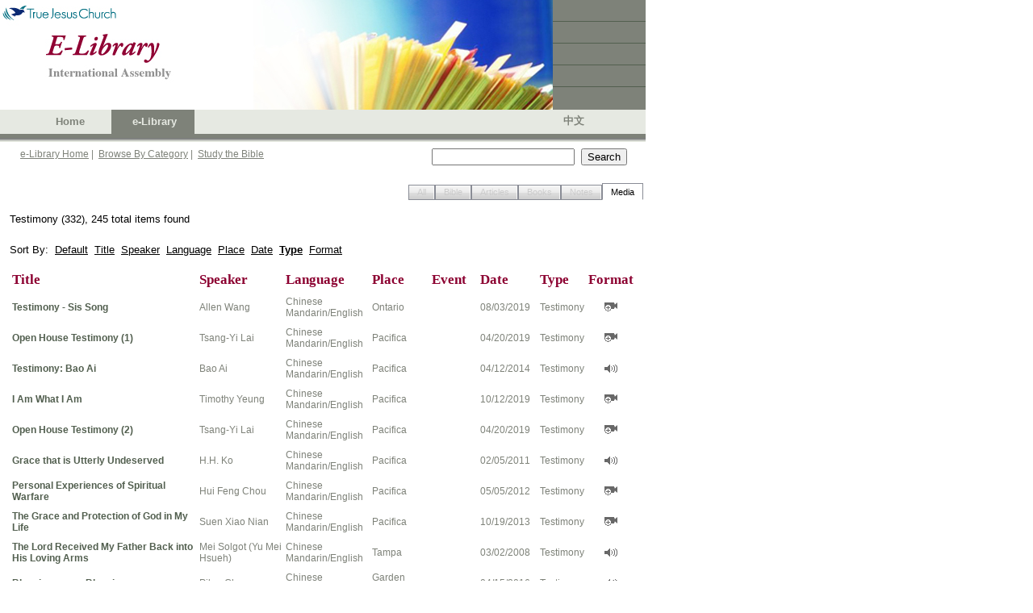

--- FILE ---
content_type: text/html; charset=utf-8
request_url: https://ia.tjc.org/elibrary/SearchResult.aspx?qid=3&langid=1&srtid=4&title=Testimony+(332)&sbcol1=12&sbcol1drt=1&sbcol2=13&sbcol2drt=2&sbcol3=4&sbcol3drt=2&num=10&start=40
body_size: 21528
content:



<!DOCTYPE HTML PUBLIC "-//W3C//DTD HTML 4.0 Transitional//EN">
<html>
	<head><meta http-equiv="Content-Type" content="text/html; charset=utf-8" />
		<script language="JavaScript" src="../common/js/jsSearchBox.js" type="text/javascript"></script>
        
        <meta http-equiv="Pragma" content="no-cache" />
		<meta http-equiv="Expires" content="-1" />
		<link href="../common/css/srp.css" type="text/css" rel="stylesheet" />
		<script language="JavaScript" src="../common/js/jsAJAX_BibleLookup.js" type="text/javascript"></script>
		<script language="javascript" type="text/javascript">
			searchParam = 'ctl00_SearchBox_';
		</script>

        <script type="text/javascript">

          var _gaq = _gaq || [];
          _gaq.push(['_setAccount', 'UA-25748693-1']);
          _gaq.push(['_setDomainName', '.']);
          _gaq.push(['_trackPageview']);

          (function() {
            var ga = document.createElement('script'); ga.type = 'text/javascript'; ga.async = true;
            ga.src = ('https:' == document.location.protocol ? 'https://ssl' : 'http://www') + '.google-analytics.com/ga.js';
            var s = document.getElementsByTagName('script')[0]; s.parentNode.insertBefore(ga, s);
          })();

        </script>
	<link href="/WebResource.axd?d=XdpgjNUhB1MG2Inw0pUgtWNQKypW9G2TxBBEjpAHSWS8qbKTs83OlXJiR9X6s-AQcFfzyiq8eRgpjheZyhnECTR1DJ9elOvEF-Ky14kigIg6bmsEnWsZJRd308bvKmWsAGonsBm4DmZ0Gf0bAFsofw2&amp;t=637075113320183474" type="text/css" rel="stylesheet" class="Telerik_stylesheet" /><link href="/WebResource.axd?d=oz4F2iZJSyET7mz74D_JPCCUrYz0WvdnNA7QlypOoU-XYQoVprYXc13O6zwPrt7uEkynCaWhKv_PQVydmGMsFgcDFSTosWeCg4Gxt2_9q6J-Q8ls-QAC0DRP54GfZbRxlIh4TXoHrf-0HnMEyvwZh49nGqA0ehsCov7LzRkmsB41&amp;t=637075113320183474" type="text/css" rel="stylesheet" class="Telerik_stylesheet" /><title>
	TJC eLibrary Search Result
</title></head>
	<body>
		<!-- Header -->
		<link id="CSSLink1_lnkPart" rel="stylesheet" type="text/css" href="https://ia.tjc.org/common/css/participation.css"></link>

        
<!--TRUE JESUS CHURCH LOGO AND BANNER-->
<table class="ms-main" id="table5334" cellspacing="0" cellpadding="0" width="800" border="0">
	<tr>
		<td valign="top" nowrap="nowrap" width="685"><img src="../images/en/BannerPhotoHome.jpg" id="Header1_imgBanner" height="136" width="685" border="0" /></td>
		<td nowrap="nowrap" width="115">
			<table id="table5335" height="136" cellspacing="0" cellpadding="0" width="115" bgcolor="#7e8279"
				border="0">
				<tr>
					<td class="tjc-rightnav" style="HEIGHT: 26px" valign="top" height="26">
					</td>
				</tr>
				<tr>
					<td width="100%" bgcolor="#525f4f" height="1"></td>
				</tr>
				<tr>
					<td class="tjc-rightnav" valign="top" height="26">
					</td>
				</tr>
				<tr>
					<td width="100%" bgcolor="#525f4f" height="1"></td>
				</tr>
				<tr>
					<td class="tjc-rightnav" valign="top" height="26">
					</td>
				</tr>
				<tr>
					<td width="100%" bgcolor="#525f4f" height="1"></td>
				</tr>
				<tr>
					<td class="tjc-rightnav" valign="top" height="26">
					</td>
				</tr>
				<tr>
					<td width="100%" bgcolor="#525f4f" height="1"></td>
				</tr>
				<tr>
					<td class="tjc-rightnav" valign="top">
					</td>
				</tr>
			</table>
		</td>
	</tr>
</table>
<!--END OF TRUE JESUS CHURCH LOGO AND BANNER-->
<!-- Navigation -->
<table id="Header1_tblNav" cellspacing="0" cellpadding="0" style="background-color:#E6E9E2;border-width:0px;height:30px;width:800px;border-collapse:collapse;">
	<tr>
		<td valign="middle" style="width:45px;"></td><td class="tjc-ia-banner" valign="middle" style="width:45px;"><a id="Header1_lnkHome" href="https://tjc.org" target="_blank">Home</a></td><td class="tjc-ia-banner-highlight" align="center" valign="middle" style="width:45px;">
			&nbsp;&nbsp;<nobr><a id="Header1_lnkElib" href="https://ia.tjc.org/elibrary/Landing.aspx?langid=1">e-Library</a></nobr>&nbsp;
		</td><td class="tjc-ia-banner" valign="middle" style="width:45px;">
			&nbsp;&nbsp;<nobr></nobr>&nbsp;
		</td><td style="width:250px;">&nbsp;</td><td class="tjc-ia-banner" valign="middle" style="width:45px;"><a href="Landing.aspx?langid=2" id="Header1_lnkChgLang">中文</a></td><td style="width:20px;">&nbsp;</td>
	</tr>
</table>
<!-- End of Navigation -->
<table height="10" cellspacing="0" cellpadding="0" width="800" bgcolor="#7e8279" border="0">
	<tr>
		<td bgcolor="#7e8279" height="5"></td>
	</tr>
	<tr>
		<td><img id="Header1_imgNavShadow" src="../images/NavShadow.gif" style="height:5px;width:800px;" /></td>
	</tr>
</table>

        
<table id="Table1" cellspacing="0" cellpadding="0" width="800" border="0">
	<tr valign="top" style="height:30px">
		<td width="25"></td>
		<td class="tjc-abstract" valign="middle" width="510">
			<a href="Landing.aspx?langid=1" id="SearchBox_lnkElibHome" class="tjc-abstract">e-Library Home</a>&nbsp;|&nbsp;
			<a href="BrowseCategory.aspx?langid=1" id="SearchBox_lnkCat" class="tjc-abstract">Browse By Category</a>&nbsp;|&nbsp; 
			<a href="SBBible.aspx?langid=1" id="SearchBox_lnkSB" class="tjc-abstract">Study the Bible</a>
			<!--
			&nbsp;|&nbsp; 
			<a href="BibleLookup.aspx?langid=1" id="SearchBox_lnkBible" class="tjc-abstract">Read the Bible</a>
				-->
		</td>
		<td width="250">
			<input name="ctl00$SearchBox$txtSearch" type="text" id="SearchBox_txtSearch" class="txtSearch" onkeydown="return SearchBoxEnterKey(event, false)" />&nbsp; 
			<input name="ctl00$SearchBox$btnSearch" type="button" id="SearchBox_btnSearch" class="btnSearch" onclick="javascript:SearchButton();" value="Search" />
			<input name="ctl00$SearchBox$hdnLangID" type="hidden" id="SearchBox_hdnLangID" class="hdnLangID" value="1" />
		</td>
		<td>&nbsp;</td>
	</tr>
</table>



		<table style="height:400px" cellspacing="0" cellpadding="0" width="800" border="0">
			<tr>
				<td valign="top">
				    <!--------- Content  ------------------->
                    
    <form method="post" action="./SearchResult.aspx?qid=3&amp;langid=1&amp;srtid=4&amp;title=Testimony+(332)&amp;sbcol1=12&amp;sbcol1drt=1&amp;sbcol2=13&amp;sbcol2drt=2&amp;sbcol3=4&amp;sbcol3drt=2&amp;num=10&amp;start=40" id="Form1">
<div class="aspNetHidden">
<input type="hidden" name="__EVENTTARGET" id="__EVENTTARGET" value="" />
<input type="hidden" name="__EVENTARGUMENT" id="__EVENTARGUMENT" value="" />
<input type="hidden" name="__VIEWSTATE" id="__VIEWSTATE" value="/wEPDwUJODUzODEzMzQ2ZBgBBR5fX0NvbnRyb2xzUmVxdWlyZVBvc3RCYWNrS2V5X18WAQUhY3RsMDAkQ29udGVudENlbnRlciRydHNTUlR5cGVUYWJz1+1IOkeqemthHLql7CNyw1EXbk6XCoJX07qGcCFS3Ic=" />
</div>

<script type="text/javascript">
//<![CDATA[
var theForm = document.forms['Form1'];
if (!theForm) {
    theForm = document.Form1;
}
function __doPostBack(eventTarget, eventArgument) {
    if (!theForm.onsubmit || (theForm.onsubmit() != false)) {
        theForm.__EVENTTARGET.value = eventTarget;
        theForm.__EVENTARGUMENT.value = eventArgument;
        theForm.submit();
    }
}
//]]>
</script>


<script src="/WebResource.axd?d=F_zWkGJID529uqP8CoWuCQJAkBCwrrddard5evExzlhc-386VdVlahxWtdX2amVWER6ojQOap8uCvOCZ9DHAIy7gk7tElS97BOTkXgMARt41&amp;t=638901284248157332" type="text/javascript"></script>


<script src="/ScriptResource.axd?d=QcnGX9pYC0PeH7LulPi5vaPfqm44T-TIXeko9NiKSAIrTyWYp7zHHukHcOK8cL8qqgpw7Fqyr2dk_U3N6neEUcVOs3cSjdYSW0CBW-qIyMLD25clp2MOy8sTyKAzWhCbrM5De5HBIHJJa9JgAtiJeg1CAIxr4SxRrEwjsz0m1VEZGxkm3Xhy-h9zLwJlltVR0&amp;t=5c0e0825" type="text/javascript"></script>
<script type="text/javascript">
//<![CDATA[
if (typeof(Sys) === 'undefined') throw new Error('ASP.NET Ajax client-side framework failed to load.');
//]]>
</script>

<script src="/ScriptResource.axd?d=8d7rVf95sitYyQNo04LP3lOLj9wvKv8fHXaKAceMsLT4H661Fx2ubjXdtfT_WU9e8yFSw3I5OC-vu4WP4s4Loi5p2V8LutXbaqoQ0ik3KSzig_DvzP-hKJ7ftF6QaxS2-4gA9nvHn5_eoaOFx8rG9wHV-fcqY_WfShXgrE0rh1h9c_cyvs99yTZjDR9Ui4zf0&amp;t=5c0e0825" type="text/javascript"></script>
<script src="/ScriptResource.axd?d=YPdigWxVqEhzLPQ4S-j_BMk-1cJ5gmeDFPBanJcol-850YEdmE48a5h82VJGGBO8PVybJjxoEiHNns_bmzwJnxssobOlDIR9PZr1U2Y24p3H3927I72H8eLOUwpW9G7dNQzmOaodT96oIh7tDpYacg2&amp;t=6e69ff4c" type="text/javascript"></script>
<script src="/ScriptResource.axd?d=ucMOT9tve1ne7crvKi-xxQ83tCZqKl4aoPBs462Y6-6TKJlX1gR4pP91nS-jNPl7-ZdmhGidgo6_GhM_iZUp2wog241LGGHBvZWaYGrTWp_f3E9a2plTOVCC3iFSOP90hvXGuKOqzb-pxZX5MyBxBtojErdeJzVnII_tx-vmO0c1&amp;t=6e69ff4c" type="text/javascript"></script>
<script src="/ScriptResource.axd?d=p0G3sm_AUsz90dRqQvQNgP0mKr9cQ0Sk64o7BwnLi2yNdIzanKfbyqCBXQd2oenbU1f-neEZnGCmOH5UBk33Z1qrh0iYsA1gJ9aw3eyaOMvAXApKhKia4gZO2NsGoP9VDR-afZFJNkkRV31_7cn8s_Ae2hLd2skTqJH0cRnPPd81&amp;t=6e69ff4c" type="text/javascript"></script>
<script src="/ScriptResource.axd?d=CmgPJj3Y44SEuuBGAGCpkwD5e4K2UeUEVFQMILpvENaBXEs8w9ic4IfQrEJXK2FDMvyYGnGfHVz5FhUPWGjjAAQo9H9vqEFQ5KpLK0l6cNwVNzIUroQrpCRq7aixK3DJooKToh5a1pb46j-8S79wSC_7mmASgq-65b7YZia2whU1&amp;t=6e69ff4c" type="text/javascript"></script>
<div class="aspNetHidden">

	<input type="hidden" name="__VIEWSTATEGENERATOR" id="__VIEWSTATEGENERATOR" value="EFC7F969" />
	<input type="hidden" name="__EVENTVALIDATION" id="__EVENTVALIDATION" value="/wEdAATrSjeTC6/rhZrlVeXNPFAzMj5Z09qsuPEt1yb/YDBSgpmDhB1QuDDYoQ7ptxr5hqIhUF5cR2RX8+bGgqSwezgGv3Hxrl9ZLupIzQy+z7AwpQwdGwvGjTVeKORnikv2UlY=" />
</div>
            <script type="text/javascript">
//<![CDATA[
Sys.WebForms.PageRequestManager._initialize('ctl00$ContentCenter$ctl00', 'Form1', [], [], [], 90, 'ctl00');
//]]>
</script>

			<!-- tabs -->
			<table width=800px>
				<tr>
					<td><br />
                    <div id="ContentCenter_rtsSRTypeTabs" class="RadTabStrip RadTabStrip_Vista RadTabStripTop_Vista ">
	<!-- 2008.3.1016.35 --><div class="rtsLevel rtsLevel1 rtsRight">
		<ul class="rtsUL"><li class="rtsLI rtsFirst"><a class="rtsLink rtsDisabled" href="#"><span class="rtsOut"><span class="rtsIn"><span class="rtsTxt">All</span></span></span></a></li><li class="rtsLI"><a class="rtsLink rtsDisabled" href="#"><span class="rtsOut"><span class="rtsIn"><span class="rtsTxt">Bible</span></span></span></a></li><li class="rtsLI"><a class="rtsLink rtsDisabled" href="#"><span class="rtsOut"><span class="rtsIn"><span class="rtsTxt">Articles</span></span></span></a></li><li class="rtsLI"><a class="rtsLink rtsDisabled" href="#"><span class="rtsOut"><span class="rtsIn"><span class="rtsTxt">Books</span></span></span></a></li><li class="rtsLI"><a class="rtsLink rtsBefore rtsDisabled" href="#"><span class="rtsOut"><span class="rtsIn"><span class="rtsTxt">Notes</span></span></span></a></li><li class="rtsLI rtsLast"><a class="rtsLink rtsSelected" href="https://ia.tjc.org/elibrary/SearchResult.aspx?qid=3&amp;langid=1&amp;srtid=4&amp;title=Testimony+(332)&amp;sbcol1=12&amp;sbcol1drt=1&amp;sbcol2=13&amp;sbcol2drt=2&amp;sbcol3=4&amp;sbcol3drt=2"><span class="rtsOut"><span class="rtsIn"><span class="rtsTxt">Media</span></span></span></a></li></ul>
	</div><input id="ContentCenter_rtsSRTypeTabs_ClientState" name="ContentCenter_rtsSRTypeTabs_ClientState" type="hidden" />
</div>
					</td>
				</tr>
			</table>
			<!-- end of tabs -->
			<!-- search results -->
			<table width=800px>
				<tr>
					<td>
					<div id="ContentCenter_divSRTitle" class="BodyText" style="PADDING-RIGHT: 9px; PADDING-LEFT: 9px; PADDING-BOTTOM: 9px; PADDING-TOP: 9px">
<span class="BodyText">Testimony (332), 245 total items found</span><br/>
</div>
					</td>
				</tr>
				<tr>
					<td>
					<div id="ContentCenter_divSR" class="BodyText" style="PADDING:9px"><div class="BodyText">Sort By:&nbsp;&nbsp;<a href="SearchResult.aspx?qid=3&langid=1&srtid=4&title=Testimony+(332)">Default</a>&nbsp;&nbsp;<a href="SearchResult.aspx?qid=3&langid=1&srtid=4&title=Testimony+(332)&sbcol1=1&sbcol1drt=1&sbcol2=12&sbcol2drt=1&sbcol3=13&sbcol3drt=2">Title</a>&nbsp;&nbsp;<a href="SearchResult.aspx?qid=3&langid=1&srtid=4&title=Testimony+(332)&sbcol1=3&sbcol1drt=1&sbcol2=12&sbcol2drt=1&sbcol3=13&sbcol3drt=2">Speaker</a>&nbsp;&nbsp;<a href="SearchResult.aspx?qid=3&langid=1&srtid=4&title=Testimony+(332)&sbcol1=11&sbcol1drt=1&sbcol2=12&sbcol2drt=1&sbcol3=13&sbcol3drt=2">Language</a>&nbsp;&nbsp;<a href="SearchResult.aspx?qid=3&langid=1&srtid=4&title=Testimony+(332)&sbcol1=4&sbcol1drt=1&sbcol2=12&sbcol2drt=1&sbcol3=13&sbcol3drt=2">Place</a>&nbsp;&nbsp;<a href="SearchResult.aspx?qid=3&langid=1&srtid=4&title=Testimony+(332)&sbcol1=2&sbcol1drt=2&sbcol2=12&sbcol2drt=1&sbcol3=13&sbcol3drt=2">Date</a>&nbsp;&nbsp;<a href="SearchResult.aspx?qid=3&langid=1&srtid=4&title=Testimony+(332)&sbcol1=12&sbcol1drt=2&sbcol2=13&sbcol2drt=2&sbcol3=4&sbcol3drt=2"><b>Type</b></a>&nbsp;&nbsp;<a href="SearchResult.aspx?qid=3&langid=1&srtid=4&title=Testimony+(332)&sbcol1=13&sbcol1drt=1&sbcol2=12&sbcol2drt=1&sbcol3=13&sbcol3drt=2">Format</a></div><br/>
<table><tr class="tjc-mainheader">
<td width="200">Title</td>
<td width="80">Speaker</td>
<td width="100">Language</td>
<td width="100">Place</td>
<td width="80">Event</td>
<td width="100">Date</td>
<td width="80">Type</td>
<td width="80" align="center">Format</td></tr>
<tr><td height="4" colspan=8 width="100%" border="0"></td></tr>
<tr class="tjc-abstract">
<td><a class="tjc-articletitle" href="ContentDetail.aspx?ItemID=40571&langid=1">Testimony - Sis Song</a></td>
<td>Allen Wang</td>
<td>Chinese Mandarin/English</td>
<td>Ontario</td>
<td></td>
<td>08/03/2019</td>
<td>Testimony</td>
<td align="center"><img src="../images/media3.gif" title="Video"/></td></tr>
<tr><td height="4" colspan=8 width="100%" border="0"></td></tr>
<tr class="tjc-abstract">
<td><a class="tjc-articletitle" href="ContentDetail.aspx?ItemID=39495&langid=1">Open House Testimony (1)</a></td>
<td>Tsang-Yi Lai</td>
<td>Chinese Mandarin/English</td>
<td>Pacifica</td>
<td></td>
<td>04/20/2019</td>
<td>Testimony</td>
<td align="center"><img src="../images/media3.gif" title="Video"/></td></tr>
<tr><td height="4" colspan=8 width="100%" border="0"></td></tr>
<tr class="tjc-abstract">
<td><a class="tjc-articletitle" href="ContentDetail.aspx?ItemID=29293&langid=1">Testimony: Bao Ai</a></td>
<td>Bao Ai</td>
<td>Chinese Mandarin/English</td>
<td>Pacifica</td>
<td></td>
<td>04/12/2014</td>
<td>Testimony</td>
<td align="center"><img src="../images/media1.gif" title="Audio"/></td></tr>
<tr><td height="4" colspan=8 width="100%" border="0"></td></tr>
<tr class="tjc-abstract">
<td><a class="tjc-articletitle" href="ContentDetail.aspx?ItemID=48592&langid=1">I Am What I Am</a></td>
<td>Timothy Yeung</td>
<td>Chinese Mandarin/English</td>
<td>Pacifica</td>
<td></td>
<td>10/12/2019</td>
<td>Testimony</td>
<td align="center"><img src="../images/media3.gif" title="Video"/></td></tr>
<tr><td height="4" colspan=8 width="100%" border="0"></td></tr>
<tr class="tjc-abstract">
<td><a class="tjc-articletitle" href="ContentDetail.aspx?ItemID=39496&langid=1">Open House Testimony (2)</a></td>
<td>Tsang-Yi Lai</td>
<td>Chinese Mandarin/English</td>
<td>Pacifica</td>
<td></td>
<td>04/20/2019</td>
<td>Testimony</td>
<td align="center"><img src="../images/media3.gif" title="Video"/></td></tr>
<tr><td height="4" colspan=8 width="100%" border="0"></td></tr>
<tr class="tjc-abstract">
<td><a class="tjc-articletitle" href="ContentDetail.aspx?ItemID=21641&langid=1">Grace that is Utterly Undeserved</a></td>
<td>H.H. Ko</td>
<td>Chinese Mandarin/English</td>
<td>Pacifica</td>
<td></td>
<td>02/05/2011</td>
<td>Testimony</td>
<td align="center"><img src="../images/media1.gif" title="Audio"/></td></tr>
<tr><td height="4" colspan=8 width="100%" border="0"></td></tr>
<tr class="tjc-abstract">
<td><a class="tjc-articletitle" href="ContentDetail.aspx?ItemID=26876&langid=1">Personal Experiences of Spiritual Warfare</a></td>
<td>Hui Feng Chou</td>
<td>Chinese Mandarin/English</td>
<td>Pacifica</td>
<td></td>
<td>05/05/2012</td>
<td>Testimony</td>
<td align="center"><img src="../images/media3.gif" title="Video"/></td></tr>
<tr><td height="4" colspan=8 width="100%" border="0"></td></tr>
<tr class="tjc-abstract">
<td><a class="tjc-articletitle" href="ContentDetail.aspx?ItemID=28327&langid=1">The Grace and Protection of God in My Life</a></td>
<td>Suen Xiao Nian</td>
<td>Chinese Mandarin/English</td>
<td>Pacifica</td>
<td></td>
<td>10/19/2013</td>
<td>Testimony</td>
<td align="center"><img src="../images/media3.gif" title="Video"/></td></tr>
<tr><td height="4" colspan=8 width="100%" border="0"></td></tr>
<tr class="tjc-abstract">
<td><a class="tjc-articletitle" href="ContentDetail.aspx?ItemID=16294&langid=1">The Lord Received My Father Back into His Loving Arms</a></td>
<td>Mei Solgot (Yu Mei Hsueh)</td>
<td>Chinese Mandarin/English</td>
<td>Tampa</td>
<td></td>
<td>03/02/2008</td>
<td>Testimony</td>
<td align="center"><img src="../images/media1.gif" title="Audio"/></td></tr>
<tr><td height="4" colspan=8 width="100%" border="0"></td></tr>
<tr class="tjc-abstract">
<td><a class="tjc-articletitle" href="ContentDetail.aspx?ItemID=33443&langid=1">Blessings upon Blessings</a></td>
<td>Pilan Chao</td>
<td>Chinese Mandarin/English</td>
<td>Garden Grove</td>
<td></td>
<td>04/15/2016</td>
<td>Testimony</td>
<td align="center"><img src="../images/media1.gif" title="Audio"/></td></tr>
</table>
</div>
					<div id="ContentCenter_divPagingBar" class="BodyText" style="PADDING-BOTTOM:9px;PADDING-RIGHT:9px"><br><div class='n'><table border=0 cellpadding=0 width=100% cellspacing=5 align=center>  <tr align=left valign=top><td>&nbsp;	<a href="SearchResult.aspx?qid=3&langid=1&srtid=4&title=Testimony+(332)&sbcol1=12&sbcol1drt=1&sbcol2=13&sbcol2drt=2&sbcol3=4&sbcol3drt=2&num=10&start=30"><span class="b">Previous</span></a>&nbsp;
	<a href="SearchResult.aspx?qid=3&langid=1&srtid=4&title=Testimony+(332)&sbcol1=12&sbcol1drt=1&sbcol2=13&sbcol2drt=2&sbcol3=4&sbcol3drt=2&num=10&start=0">1</a>&nbsp;
	<a href="SearchResult.aspx?qid=3&langid=1&srtid=4&title=Testimony+(332)&sbcol1=12&sbcol1drt=1&sbcol2=13&sbcol2drt=2&sbcol3=4&sbcol3drt=2&num=10&start=10">2</a>&nbsp;
	<a href="SearchResult.aspx?qid=3&langid=1&srtid=4&title=Testimony+(332)&sbcol1=12&sbcol1drt=1&sbcol2=13&sbcol2drt=2&sbcol3=4&sbcol3drt=2&num=10&start=20">3</a>&nbsp;
	<a href="SearchResult.aspx?qid=3&langid=1&srtid=4&title=Testimony+(332)&sbcol1=12&sbcol1drt=1&sbcol2=13&sbcol2drt=2&sbcol3=4&sbcol3drt=2&num=10&start=30">4</a>&nbsp;
	<span class="i">5</span>&nbsp;
	<a href="SearchResult.aspx?qid=3&langid=1&srtid=4&title=Testimony+(332)&sbcol1=12&sbcol1drt=1&sbcol2=13&sbcol2drt=2&sbcol3=4&sbcol3drt=2&num=10&start=50">6</a>&nbsp;
	<a href="SearchResult.aspx?qid=3&langid=1&srtid=4&title=Testimony+(332)&sbcol1=12&sbcol1drt=1&sbcol2=13&sbcol2drt=2&sbcol3=4&sbcol3drt=2&num=10&start=60">7</a>&nbsp;
	<a href="SearchResult.aspx?qid=3&langid=1&srtid=4&title=Testimony+(332)&sbcol1=12&sbcol1drt=1&sbcol2=13&sbcol2drt=2&sbcol3=4&sbcol3drt=2&num=10&start=70">8</a>&nbsp;
	<a href="SearchResult.aspx?qid=3&langid=1&srtid=4&title=Testimony+(332)&sbcol1=12&sbcol1drt=1&sbcol2=13&sbcol2drt=2&sbcol3=4&sbcol3drt=2&num=10&start=80">9</a>&nbsp;
	<a href="SearchResult.aspx?qid=3&langid=1&srtid=4&title=Testimony+(332)&sbcol1=12&sbcol1drt=1&sbcol2=13&sbcol2drt=2&sbcol3=4&sbcol3drt=2&num=10&start=90">10</a>&nbsp;
	<a href="SearchResult.aspx?qid=3&langid=1&srtid=4&title=Testimony+(332)&sbcol1=12&sbcol1drt=1&sbcol2=13&sbcol2drt=2&sbcol3=4&sbcol3drt=2&num=10&start=100">11</a>&nbsp;
	<a href="SearchResult.aspx?qid=3&langid=1&srtid=4&title=Testimony+(332)&sbcol1=12&sbcol1drt=1&sbcol2=13&sbcol2drt=2&sbcol3=4&sbcol3drt=2&num=10&start=50"><span class="b">Next</span></a>&nbsp;
  </td></tr></table></div><br></div>
					</td>
				</tr>
			</table>
			<!-- end of search results -->
			<span id="ContentCenter_lblMsg" class="BodyText"></span>
	

<script type="text/javascript">
//<![CDATA[
Sys.Application.add_init(function() {
    $create(Telerik.Web.UI.RadTabStrip, {"_align":2,"_selectedIndex":5,"_skin":"Vista","clientStateFieldID":"ContentCenter_rtsSRTypeTabs_ClientState","selectedIndexes":["5"],"tabData":[{"value":"0","enabled":false},{"value":"0","enabled":false},{"value":"0","enabled":false},{"value":"0","enabled":false},{"value":"0","enabled":false},{"value":"0"}]}, null, null, $get("ContentCenter_rtsSRTypeTabs"));
});
//]]>
</script>
</form>

				    <!--------- End of Content  ------------------->
				</td>
			</tr>
		</table>
		<!--  Footer -->
		
<table cellpadding="0" cellspacing="0" border="0" width="800" id="Table1">
	<tr>
		<td width="100%" height="28" align="center" valign="middle" bgcolor="#7e8279" class="tjc-footer">
			<span id="Footer1_spnCopyright">Copyright</span> ©
			<script type="text/javascript" language="Javascript"> document.write(new Date().getFullYear()); </script>
			&nbsp;<span id="Footer1_spnTJC">True Jesus Church</span> | <span id="Footer1_spnRev">All rights reserved |</span>
			<a class="tjc-footerlink" href="http://tjc.org/terms-conditions/"><span id="Footer1_spnTerms">Terms &amp; Conditions</span></a>
		</td>
	</tr>
</table>

		
<script type="text/javascript">

    var _gaq = _gaq || [];
    _gaq.push(['_setAccount', 'UA-25748693-1']);
    _gaq.push(['_setDomainName', '.']);
    _gaq.push(['_trackPageview']);

    (function() {
        var ga = document.createElement('script'); ga.type = 'text/javascript'; ga.async = true;
        ga.src = ('https:' == document.location.protocol ? 'https://ssl' : 'http://www') + '.google-analytics.com/ga.js';
        var s = document.getElementsByTagName('script')[0]; s.parentNode.insertBefore(ga, s);
    })();

</script>
	</body>
</html>

